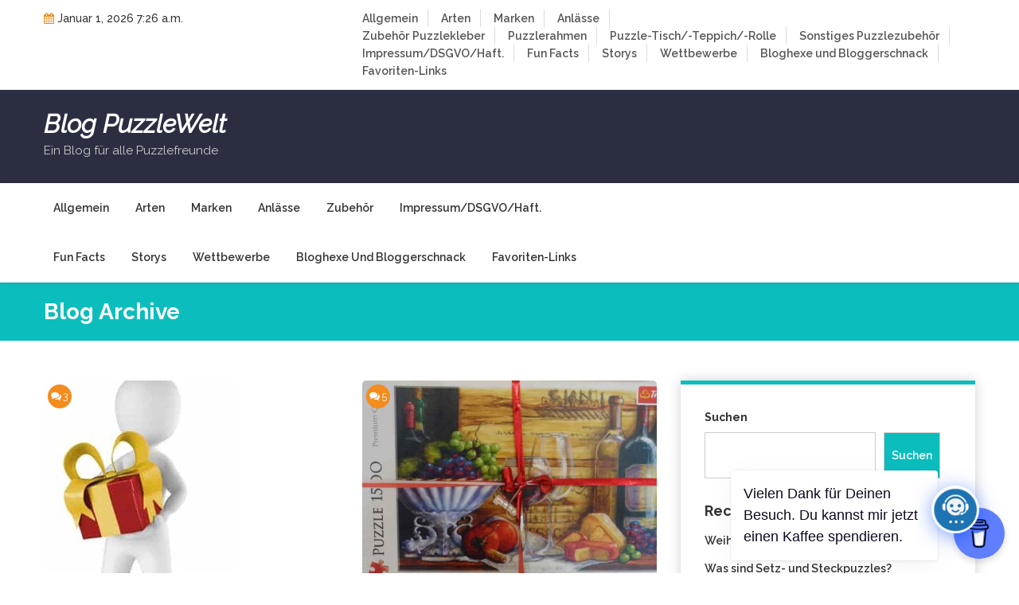

--- FILE ---
content_type: text/html; charset=utf-8
request_url: https://www.google.com/recaptcha/api2/aframe
body_size: 267
content:
<!DOCTYPE HTML><html><head><meta http-equiv="content-type" content="text/html; charset=UTF-8"></head><body><script nonce="DvWCPcUL39Rhk6AxhQ8Sxg">/** Anti-fraud and anti-abuse applications only. See google.com/recaptcha */ try{var clients={'sodar':'https://pagead2.googlesyndication.com/pagead/sodar?'};window.addEventListener("message",function(a){try{if(a.source===window.parent){var b=JSON.parse(a.data);var c=clients[b['id']];if(c){var d=document.createElement('img');d.src=c+b['params']+'&rc='+(localStorage.getItem("rc::a")?sessionStorage.getItem("rc::b"):"");window.document.body.appendChild(d);sessionStorage.setItem("rc::e",parseInt(sessionStorage.getItem("rc::e")||0)+1);localStorage.setItem("rc::h",'1768455787873');}}}catch(b){}});window.parent.postMessage("_grecaptcha_ready", "*");}catch(b){}</script></body></html>